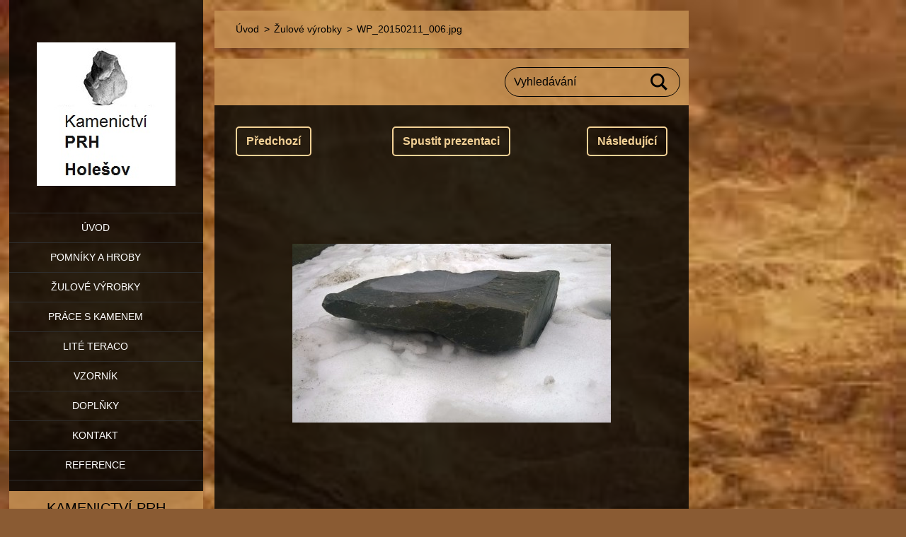

--- FILE ---
content_type: text/html; charset=UTF-8
request_url: https://www.kamenictvi-prh.cz/album/zulove-vyrobky/wp-20150211-006-jpg/
body_size: 6775
content:
<!doctype html>
<!--[if IE 8]><html class="lt-ie10 lt-ie9 no-js" lang="cs"> <![endif]-->
<!--[if IE 9]><html class="lt-ie10 no-js" lang="cs"> <![endif]-->
<!--[if gt IE 9]><!-->
<html class="no-js" lang="cs">
<!--<![endif]-->
	<head>
		<base href="https://www.kamenictvi-prh.cz/">
  <meta charset="utf-8">
  <meta name="description" content="">
  <meta name="keywords" content="">
  <meta name="generator" content="Webnode">
  <meta name="apple-mobile-web-app-capable" content="yes">
  <meta name="apple-mobile-web-app-status-bar-style" content="black">
  <meta name="format-detection" content="telephone=no">
    <link rel="icon" type="image/svg+xml" href="/favicon.svg" sizes="any">  <link rel="icon" type="image/svg+xml" href="/favicon16.svg" sizes="16x16">  <link rel="icon" href="/favicon.ico"><link rel="canonical" href="https://www.kamenictvi-prh.cz/album/zulove-vyrobky/wp-20150211-006-jpg/">
<script type="text/javascript">(function(i,s,o,g,r,a,m){i['GoogleAnalyticsObject']=r;i[r]=i[r]||function(){
			(i[r].q=i[r].q||[]).push(arguments)},i[r].l=1*new Date();a=s.createElement(o),
			m=s.getElementsByTagName(o)[0];a.async=1;a.src=g;m.parentNode.insertBefore(a,m)
			})(window,document,'script','//www.google-analytics.com/analytics.js','ga');ga('create', 'UA-797705-6', 'auto',{"name":"wnd_header"});ga('wnd_header.set', 'dimension1', 'W1');ga('wnd_header.set', 'anonymizeIp', true);ga('wnd_header.send', 'pageview');var pageTrackerAllTrackEvent=function(category,action,opt_label,opt_value){ga('send', 'event', category, action, opt_label, opt_value)};</script>
  <link rel="alternate" type="application/rss+xml" href="https://kamenictvi-prh.cz/rss/all.xml" title="Všechny články">
<!--[if lte IE 9]><style type="text/css">.cke_skin_webnode iframe {vertical-align: baseline !important;}</style><![endif]-->
		<meta http-equiv="X-UA-Compatible" content="IE=edge">
		<title>WP_20150211_006.jpg :: Kamenictví PRH</title>
		<meta name="viewport" content="width=device-width, initial-scale=1.0, maximum-scale=1.0, user-scalable=no">
		<link rel="stylesheet" href="/css/style.css" />

		<script type="text/javascript" language="javascript" src="/js/script.min.js"></script>


		<script type="text/javascript">
		/* <![CDATA[ */
		wtf.texts.set("photogallerySlideshowStop", 'Pozastavit prezentaci');
		wtf.texts.set("photogallerySlideshowStart", 'Spustit prezentaci');
		wtf.texts.set("faqShowAnswer", 'Zobrazit celou odpověď.');
		wtf.texts.set("faqHideAnswer", 'Skrýt odpověď.');
		wtf.texts.set("menuLabel", 'Menu');
		/* ]]> */
		</script>
	
				<script type="text/javascript">
				/* <![CDATA[ */
					
					if (typeof(RS_CFG) == 'undefined') RS_CFG = new Array();
					RS_CFG['staticServers'] = new Array('https://d11bh4d8fhuq47.cloudfront.net/');
					RS_CFG['skinServers'] = new Array('https://d11bh4d8fhuq47.cloudfront.net/');
					RS_CFG['filesPath'] = 'https://www.kamenictvi-prh.cz/_files/';
					RS_CFG['filesAWSS3Path'] = 'https://e6212080fb.cbaul-cdnwnd.com/7343c0c09093d7ddfcb23efd529d8beb/';
					RS_CFG['lbClose'] = 'Zavřít';
					RS_CFG['skin'] = 'default';
					if (!RS_CFG['labels']) RS_CFG['labels'] = new Array();
					RS_CFG['systemName'] = 'Webnode';
						
					RS_CFG['responsiveLayout'] = 1;
					RS_CFG['mobileDevice'] = 0;
					RS_CFG['labels']['copyPasteSource'] = 'Více zde:';
					
				/* ]]> */
				</script><style type="text/css">/* <![CDATA[ */#a050pi310c6 {position: absolute;font-size: 13px !important;font-family: "Arial", helvetica, sans-serif !important;white-space: nowrap;z-index: 2147483647;-webkit-user-select: none;-khtml-user-select: none;-moz-user-select: none;-o-user-select: none;user-select: none;}#a99e407wt {position: relative;top: -14px;}* html #a99e407wt { top: -11px; }#a99e407wt a { text-decoration: none !important; }#a99e407wt a:hover { text-decoration: underline !important; }#e9f329df1b0386cc {z-index: 2147483647;display: inline-block !important;font-size: 16px;padding: 7px 59px 9px 59px;background: transparent url(https://d11bh4d8fhuq47.cloudfront.net/img/footer/footerButtonWebnodeHover.png?ph=e6212080fb) top left no-repeat;height: 18px;cursor: pointer;}* html #e9f329df1b0386cc { height: 36px; }#e9f329df1b0386cc:hover { background: url(https://d11bh4d8fhuq47.cloudfront.net/img/footer/footerButtonWebnode.png?ph=e6212080fb) top left no-repeat; }#r907naba1g { display: none; }#iac9k8w1 {z-index: 3000;text-align: left !important;position: absolute;height: 88px;font-size: 13px !important;color: #ffffff !important;font-family: "Arial", helvetica, sans-serif !important;overflow: hidden;cursor: pointer;}#iac9k8w1 a {color: #ffffff !important;}#f2ag9461fb62 {color: #36322D !important;text-decoration: none !important;font-weight: bold !important;float: right;height: 31px;position: absolute;top: 19px;right: 15px;cursor: pointer;}#g3hjdn1hd { float: right; padding-right: 27px; display: block; line-height: 31px; height: 31px; background: url(https://d11bh4d8fhuq47.cloudfront.net/img/footer/footerButton.png?ph=e6212080fb) top right no-repeat; white-space: nowrap; }#bh3oh5r4i { position: relative; left: 1px; float: left; display: block; width: 15px; height: 31px; background: url(https://d11bh4d8fhuq47.cloudfront.net/img/footer/footerButton.png?ph=e6212080fb) top left no-repeat; }#f2ag9461fb62:hover { color: #36322D !important; text-decoration: none !important; }#f2ag9461fb62:hover #g3hjdn1hd { background: url(https://d11bh4d8fhuq47.cloudfront.net/img/footer/footerButtonHover.png?ph=e6212080fb) top right no-repeat; }#f2ag9461fb62:hover #bh3oh5r4i { background: url(https://d11bh4d8fhuq47.cloudfront.net/img/footer/footerButtonHover.png?ph=e6212080fb) top left no-repeat; }#j95c1bn1 {padding-right: 11px;padding-right: 11px;float: right;height: 60px;padding-top: 18px;background: url(https://d11bh4d8fhuq47.cloudfront.net/img/footer/footerBubble.png?ph=e6212080fb) top right no-repeat;}#ib6a9a39t8i {float: left;width: 18px;height: 78px;background: url(https://d11bh4d8fhuq47.cloudfront.net/img/footer/footerBubble.png?ph=e6212080fb) top left no-repeat;}* html #e9f329df1b0386cc { filter: progid:DXImageTransform.Microsoft.AlphaImageLoader(src='https://d11bh4d8fhuq47.cloudfront.net/img/footer/footerButtonWebnode.png?ph=e6212080fb'); background: transparent; }* html #e9f329df1b0386cc:hover { filter: progid:DXImageTransform.Microsoft.AlphaImageLoader(src='https://d11bh4d8fhuq47.cloudfront.net/img/footer/footerButtonWebnodeHover.png?ph=e6212080fb'); background: transparent; }* html #j95c1bn1 { height: 78px; background-image: url(https://d11bh4d8fhuq47.cloudfront.net/img/footer/footerBubbleIE6.png?ph=e6212080fb);  }* html #ib6a9a39t8i { background-image: url(https://d11bh4d8fhuq47.cloudfront.net/img/footer/footerBubbleIE6.png?ph=e6212080fb);  }* html #g3hjdn1hd { background-image: url(https://d11bh4d8fhuq47.cloudfront.net/img/footer/footerButtonIE6.png?ph=e6212080fb); }* html #bh3oh5r4i { background-image: url(https://d11bh4d8fhuq47.cloudfront.net/img/footer/footerButtonIE6.png?ph=e6212080fb); }* html #f2ag9461fb62:hover #rbcGrSigTryButtonRight { background-image: url(https://d11bh4d8fhuq47.cloudfront.net/img/footer/footerButtonHoverIE6.png?ph=e6212080fb);  }* html #f2ag9461fb62:hover #rbcGrSigTryButtonLeft { background-image: url(https://d11bh4d8fhuq47.cloudfront.net/img/footer/footerButtonHoverIE6.png?ph=e6212080fb);  }/* ]]> */</style><script type="text/javascript" src="https://d11bh4d8fhuq47.cloudfront.net/_system/client/js/compressed/frontend.package.1-3-108.js?ph=e6212080fb"></script><style type="text/css"></style></head>
	<body>		<div id="wrapper" class="index">

			<div id="content" class="left">

					<header id="header" class="wide">
							<div id="logo-wrapper" class="">
							    <div id="logo"><a href="home/" class="image" title="Přejít na úvodní stránku."><span id="rbcSystemIdentifierLogo"><img src="https://e6212080fb.cbaul-cdnwnd.com/7343c0c09093d7ddfcb23efd529d8beb/200001184-8b4208d347/logo2.jpg"  width="196" height="203"  alt="Kamenictví PRH"></span></a></div>							</div>
							 
<div id="slogan" class="">
    <span id="rbcCompanySlogan" class="rbcNoStyleSpan"></span></div>
 
<div id="menu-links" class="">
    <a id="menu-link" href="#menu">
        Menu    </a>

	<a id="fulltext-link" href="#fulltext">
		Vyhledávání	</a>
</div>
 
 
 


					</header>

				<main id="main" class="wide">
						<div id="navigator" class="">
						    <div id="pageNavigator" class="rbcContentBlock"><a class="navFirstPage" href="/home/">Úvod</a><span class="separator"> &gt; </span>    <a href="zulove-vyrobky/">Žulové výrobky</a><span class="separator"> &gt; </span>    <span id="navCurrentPage">WP_20150211_006.jpg</span></div>						</div>
						 
<div class="column">

	

		<div class="widget widget-gallery-detail">
			<h1 class="widget-title"></h1>
			<div class="widget-content">
				<div class="gallery-control">
					<div class="control-prev">

		<a href="/album/zulove-vyrobky/wp-20160920-16-34-43-pro-jpg/" onclick="RubicusFrontendIns.showPhotogalleryImage(this.href);" title="Předchozí">Předchozí</a>

	</div>
					<div class="control-slideshow">
						<a id="slideshowControl" onclick="RubicusFrontendIns.startSlideshow(); return(false);" onmouseover="this.className='enableControl hover'" onmouseout="this.className='enableControl'" title="Spustit automatické procházení obrázků">
							Spustit prezentaci
						</a>
						<script type="text/javascript"> if ( RubicusFrontendIns.isPhotogalleryAjaxMode() ) { document.getElementById('slideshowControl').className = "enableControl"; } </script>
					</div>
					<div class="control-next"> 

		<a href="/album/zulove-vyrobky/335064195-943113896861936-7087864333686459783-n-jpg/" onclick="RubicusFrontendIns.showPhotogalleryImage(this.href);" title="Následující">Následující</a>

	</div>
				</div>

				<div class="gallery-detail">
					<a href="/images/200002492-64e5265dee/WP_20150211_006.jpg?s3=1" onclick="return !window.open(this.href);" title="Odkaz se otevře do nového okna prohlížeče.">
						<img src="https://e6212080fb.cbaul-cdnwnd.com/7343c0c09093d7ddfcb23efd529d8beb/system_preview_detail_200002492-64e5265dee/WP_20150211_006.jpg" width="450" height="253" alt="" onload="RubicusFrontendIns.startSlideshowInterval();">
					</a>
				</div>
			</div>
			<div class="widget-footer">
				
				<div class="back-link"><a href="zulove-vyrobky/">Zpět</a></div>
			</div>
		</div>

    
	
			<script type="text/javascript">
			RubicusFrontendIns.setNextPhotogalleryImage('/album/zulove-vyrobky/335064195-943113896861936-7087864333686459783-n-jpg/');
			RubicusFrontendIns.setPreviousPhotogalleryImage('/album/zulove-vyrobky/wp-20160920-16-34-43-pro-jpg/');
			</script>
			</div>

 


				</main>

				<nav id="menu" role="navigation" class="vertical js-remove js-remove-section-header ">
				    

	<ul class="menu">
	<li class="first">
		<a href="/home/">
		Úvod
	</a>
	</li>
	<li>
		<a href="/pomniky-hroby/">
		Pomníky a hroby 
	</a>
	</li>
	<li>
		<a href="/zulove-vyrobky/">
		Žulové výrobky
	</a>
	</li>
	<li>
		<a href="/prace-s-kamenem/">
		Práce s kamenem
	</a>
	</li>
	<li>
		<a href="/lite-teraco/">
		Lité teraco
	</a>
	</li>
	<li>
		<a href="/vzornik/">
		Vzorník
	</a>
	</li>
	<li>
		<a href="/doplnky/">
		Doplňky
	</a>
	</li>
	<li>
		<a href="/kontakt/">
		Kontakt
	</a>
	</li>
	<li class="last">
		<a href="/fotogalerie/">
		Reference 
	</a>
	</li>
</ul>
				
				</nav>
				 
<div id="fulltext" class="">
    
	<form action="/search/" method="get" id="fulltextSearch">

		<fieldset>
			<input id="fulltextSearchText" type="text" name="text" value="" placeholder="Vyhledávání">
			<button id="fulltextSearchButton" type="submit">Hledat</button>
		</fieldset>

	</form>
	</div>
 


				<footer id="footer" class="wide">
						<div id="contact" class="">
						    

		<div class="widget widget-contact">

	

		<h2 class="widget-title">Kamenictví PRH</h2>
		<div class="widget-content">
			

		<span class="contact-address"><span>Sadová 1516<br />
769 01 Holešov<br />
Česká Republika </span></span>

	
			

		<span class="contact-phone"><span>Hudec Petr<br />
+420 604 732 160<br />
Hudec Roman <br />
+420 603 809 685<br />
</span></span>

	
			

		<span class="contact-email"><span><a href="&#109;&#97;&#105;&#108;&#116;&#111;:&#107;&#97;&#109;&#101;&#110;&#105;&#99;&#116;&#118;&#105;&#104;&#111;&#108;&#101;&#115;&#111;&#118;&#64;&#115;&#101;&#122;&#110;&#97;&#109;&#46;&#99;&#122;"><span id="rbcContactEmail">&#107;&#97;&#109;&#101;&#110;&#105;&#99;&#116;&#118;&#105;&#104;&#111;&#108;&#101;&#115;&#111;&#118;&#64;&#115;&#101;&#122;&#110;&#97;&#109;&#46;&#99;&#122;</span></a></span></span>

	
		</div>

	

			<div class="widget-footer"></div>
		</div>

				
						</div>
						 
<div id="lang" class="">
    <div id="languageSelect"></div>			
</div>
 
 
<div id="copyright" class="">
    <span id="rbcFooterText" class="rbcNoStyleSpan">Kamenictví PRH © 2015 Všechna práva vyhrazena.</span></div>
 
<div id="signature" class="">
    <span class="rbcSignatureText"><a href="https://www.webnode.cz?utm_source=text&amp;utm_medium=footer&amp;utm_campaign=free2" rel="nofollow">Vytvořte si web zdarma!</a><a id="e9f329df1b0386cc" href="https://www.webnode.cz?utm_source=button&amp;utm_medium=footer&amp;utm_campaign=free2" rel="nofollow"><span id="r907naba1g">Webnode</span></a></span></div>
 


				</footer>

				

			</div>

			

			<div id="illustration" class="fullscreen">
				 
				     <img src="/img/illustration.jpg?ph=e6212080fb" width="1920" height="1080" alt=""> 


				
			</div>
		</div>
	<div id="rbcFooterHtml"></div><div style="display: none;" id="a050pi310c6"><span id="a99e407wt">&nbsp;</span></div><div id="iac9k8w1" style="display: none;"><a href="https://www.webnode.cz?utm_source=window&amp;utm_medium=footer&amp;utm_campaign=free2" rel="nofollow"><div id="ib6a9a39t8i"><!-- / --></div><div id="j95c1bn1"><div><strong id="bdg0labu3vgxs">Vytvořte si vlastní web zdarma!</strong><br /><span id="c4ifa25d4a38">Moderní webové stránky za 5 minut</span></div><span id="f2ag9461fb62"><span id="bh3oh5r4i"><!-- / --></span><span id="g3hjdn1hd">Vyzkoušet</span></span></div></a></div><script type="text/javascript">/* <![CDATA[ */var f2poaeffsgepb = {sig: $('a050pi310c6'),prefix: $('a99e407wt'),btn : $('e9f329df1b0386cc'),win : $('iac9k8w1'),winLeft : $('ib6a9a39t8i'),winLeftT : $('j48c11fd8e'),winLeftB : $('imadd7ah69adb'),winRght : $('j95c1bn1'),winRghtT : $('idc9f3c46b97'),winRghtB : $('ea97448ab97a2c9'),tryBtn : $('f2ag9461fb62'),tryLeft : $('bh3oh5r4i'),tryRght : $('g3hjdn1hd'),text : $('c4ifa25d4a38'),title : $('bdg0labu3vgxs')};f2poaeffsgepb.sig.appendChild(f2poaeffsgepb.btn);var b1h22kid=0,h0f3955d2kpl40=0,bxs9oud7=0,n7jsgnpe5g,hdrr34x49=$$('.rbcSignatureText')[0],dei68h54=false,dgmjok10mv7;function i8181uo17(){if (!dei68h54 && pageTrackerAllTrackEvent){pageTrackerAllTrackEvent('Signature','Window show - web',f2poaeffsgepb.sig.getElementsByTagName('a')[0].innerHTML);dei68h54=true;}f2poaeffsgepb.win.show();bxs9oud7=f2poaeffsgepb.tryLeft.offsetWidth+f2poaeffsgepb.tryRght.offsetWidth+1;f2poaeffsgepb.tryBtn.style.width=parseInt(bxs9oud7)+'px';f2poaeffsgepb.text.parentNode.style.width = '';f2poaeffsgepb.winRght.style.width=parseInt(20+bxs9oud7+Math.max(f2poaeffsgepb.text.offsetWidth,f2poaeffsgepb.title.offsetWidth))+'px';f2poaeffsgepb.win.style.width=parseInt(f2poaeffsgepb.winLeft.offsetWidth+f2poaeffsgepb.winRght.offsetWidth)+'px';var wl=f2poaeffsgepb.sig.offsetLeft+f2poaeffsgepb.btn.offsetLeft+f2poaeffsgepb.btn.offsetWidth-f2poaeffsgepb.win.offsetWidth+12;if (wl<10){wl=10;}f2poaeffsgepb.win.style.left=parseInt(wl)+'px';f2poaeffsgepb.win.style.top=parseInt(h0f3955d2kpl40-f2poaeffsgepb.win.offsetHeight)+'px';clearTimeout(n7jsgnpe5g);}function ck61g64c52756c(){n7jsgnpe5g=setTimeout('f2poaeffsgepb.win.hide()',1000);}function e07hus42o9cbf6(){var ph = RubicusFrontendIns.photoDetailHandler.lightboxFixed?document.getElementsByTagName('body')[0].offsetHeight/2:RubicusFrontendIns.getPageSize().pageHeight;f2poaeffsgepb.sig.show();b1h22kid=0;h0f3955d2kpl40=0;if (hdrr34x49&&hdrr34x49.offsetParent){var obj=hdrr34x49;do{b1h22kid+=obj.offsetLeft;h0f3955d2kpl40+=obj.offsetTop;} while (obj = obj.offsetParent);}if ($('rbcFooterText')){f2poaeffsgepb.sig.style.color = $('rbcFooterText').getStyle('color');f2poaeffsgepb.sig.getElementsByTagName('a')[0].style.color = $('rbcFooterText').getStyle('color');}f2poaeffsgepb.sig.style.width=parseInt(f2poaeffsgepb.prefix.offsetWidth+f2poaeffsgepb.btn.offsetWidth)+'px';if (b1h22kid<0||b1h22kid>document.body.offsetWidth){b1h22kid=(document.body.offsetWidth-f2poaeffsgepb.sig.offsetWidth)/2;}if (b1h22kid>(document.body.offsetWidth*0.55)){f2poaeffsgepb.sig.style.left=parseInt(b1h22kid+(hdrr34x49?hdrr34x49.offsetWidth:0)-f2poaeffsgepb.sig.offsetWidth)+'px';}else{f2poaeffsgepb.sig.style.left=parseInt(b1h22kid)+'px';}if (h0f3955d2kpl40<=0 || RubicusFrontendIns.photoDetailHandler.lightboxFixed){h0f3955d2kpl40=ph-5-f2poaeffsgepb.sig.offsetHeight;}f2poaeffsgepb.sig.style.top=parseInt(h0f3955d2kpl40-5)+'px';}function a8ax9u3y(){if (dgmjok10mv7){clearTimeout(dgmjok10mv7);}dgmjok10mv7 = setTimeout('e07hus42o9cbf6()', 10);}Event.observe(window,'load',function(){if (f2poaeffsgepb.win&&f2poaeffsgepb.btn){if (hdrr34x49){if (hdrr34x49.getElementsByTagName("a").length > 0){f2poaeffsgepb.prefix.innerHTML = hdrr34x49.innerHTML + '&nbsp;';}else{f2poaeffsgepb.prefix.innerHTML = '<a href="https://www.webnode.cz?utm_source=text&amp;utm_medium=footer&amp;utm_content=cz-web-0&amp;utm_campaign=signature" rel="nofollow">'+hdrr34x49.innerHTML + '</a>&nbsp;';}hdrr34x49.style.visibility='hidden';}else{if (pageTrackerAllTrackEvent){pageTrackerAllTrackEvent('Signature','Missing rbcSignatureText','www.kamenictvi-prh.cz');}}e07hus42o9cbf6();setTimeout(e07hus42o9cbf6, 500);setTimeout(e07hus42o9cbf6, 1000);setTimeout(e07hus42o9cbf6, 5000);Event.observe(f2poaeffsgepb.btn,'mouseover',i8181uo17);Event.observe(f2poaeffsgepb.win,'mouseover',i8181uo17);Event.observe(f2poaeffsgepb.btn,'mouseout',ck61g64c52756c);Event.observe(f2poaeffsgepb.win,'mouseout',ck61g64c52756c);Event.observe(f2poaeffsgepb.win,'click',function(){if (pageTrackerAllTrackEvent){pageTrackerAllTrackEvent('Signature','Window click - web','Vytvořte si vlastní web zdarma!',0);}document/*i8e43i69o*/.location.href='https://www.webnode.cz?utm_source=window&utm_medium=footer&utm_content=cz-web-0&utm_campaign=signature';});Event.observe(window, 'resize', a8ax9u3y);Event.observe(document.body, 'resize', a8ax9u3y);RubicusFrontendIns.addObserver({onResize: a8ax9u3y});RubicusFrontendIns.addObserver({onContentChange: a8ax9u3y});RubicusFrontendIns.addObserver({onLightboxUpdate: e07hus42o9cbf6});Event.observe(f2poaeffsgepb.btn, 'click', function(){if (pageTrackerAllTrackEvent){pageTrackerAllTrackEvent('Signature','Button click - web',f2poaeffsgepb.sig.getElementsByTagName('a')[0].innerHTML);}});Event.observe(f2poaeffsgepb.tryBtn, 'click', function(){if (pageTrackerAllTrackEvent){pageTrackerAllTrackEvent('Signature','Try Button click - web','Vytvořte si vlastní web zdarma!',0);}});}});RubicusFrontendIns.addFileToPreload('https://d11bh4d8fhuq47.cloudfront.net/img/footer/footerButtonWebnode.png?ph=e6212080fb');RubicusFrontendIns.addFileToPreload('https://d11bh4d8fhuq47.cloudfront.net/img/footer/footerButton.png?ph=e6212080fb');RubicusFrontendIns.addFileToPreload('https://d11bh4d8fhuq47.cloudfront.net/img/footer/footerButtonHover.png?ph=e6212080fb');RubicusFrontendIns.addFileToPreload('https://d11bh4d8fhuq47.cloudfront.net/img/footer/footerBubble.png?ph=e6212080fb');if (Prototype.Browser.IE){RubicusFrontendIns.addFileToPreload('https://d11bh4d8fhuq47.cloudfront.net/img/footer/footerBubbleIE6.png?ph=e6212080fb');RubicusFrontendIns.addFileToPreload('https://d11bh4d8fhuq47.cloudfront.net/img/footer/footerButtonHoverIE6.png?ph=e6212080fb');}RubicusFrontendIns.copyLink = 'https://www.webnode.cz';RS_CFG['labels']['copyPasteBackLink'] = 'Vytvořte si vlastní stránky zdarma:';/* ]]> */</script><script type="text/javascript">var keenTrackerCmsTrackEvent=function(id){if(typeof _jsTracker=="undefined" || !_jsTracker){return false;};try{var name=_keenEvents[id];var keenEvent={user:{u:_keenData.u,p:_keenData.p,lc:_keenData.lc,t:_keenData.t},action:{identifier:id,name:name,category:'cms',platform:'WND1',version:'2.1.157'},browser:{url:location.href,ua:navigator.userAgent,referer_url:document.referrer,resolution:screen.width+'x'+screen.height,ip:'3.142.92.158'}};_jsTracker.jsonpSubmit('PROD',keenEvent,function(err,res){});}catch(err){console.log(err)};};</script></body>
</html>